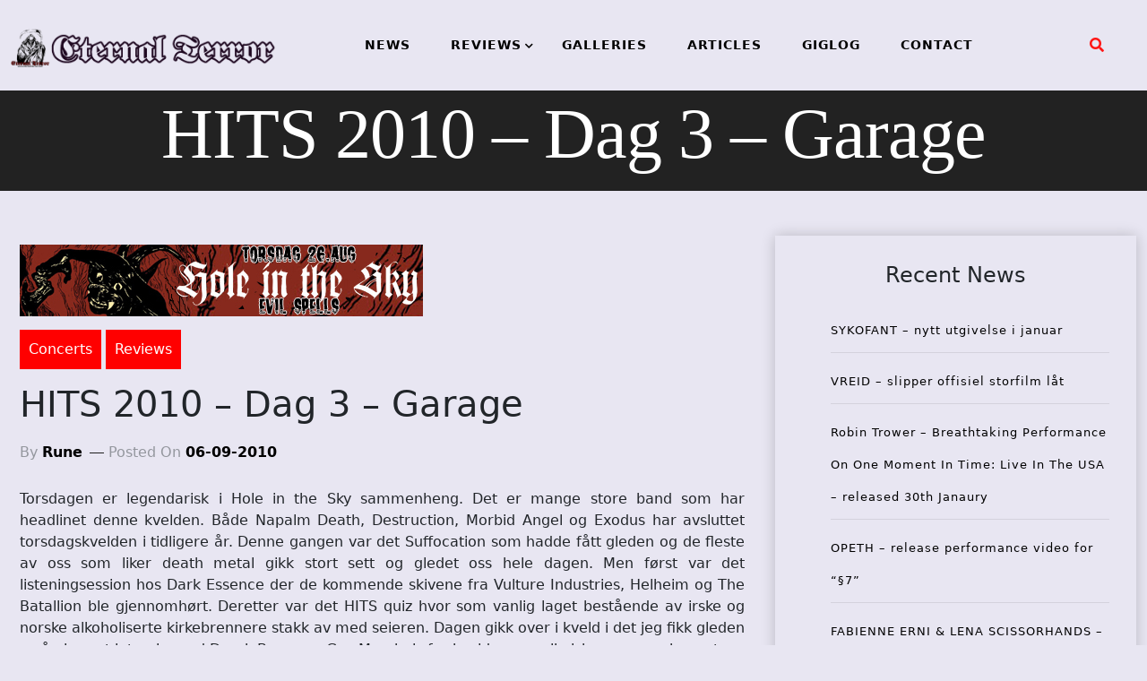

--- FILE ---
content_type: text/html; charset=UTF-8
request_url: https://eternal-terror.com/2010/09/06/hits-2010-dag-3-garage/
body_size: 73179
content:
<!doctype html>
<html lang="en-US">
<head>
	<meta charset="UTF-8">
	<meta name="viewport" content="width=device-width, initial-scale=1">
	<link rel="profile" href="https://gmpg.org/xfn/11">
	<title>HITS 2010 &#8211; Dag 3 &#8211; Garage &#8211; Eternal Terror Live</title>
<meta name='robots' content='max-image-preview:large' />
<link rel='dns-prefetch' href='//fonts.googleapis.com' />
<link rel="alternate" type="application/rss+xml" title="Eternal Terror Live &raquo; Feed" href="https://eternal-terror.com/feed/" />
<link rel="alternate" type="application/rss+xml" title="Eternal Terror Live &raquo; Comments Feed" href="https://eternal-terror.com/comments/feed/" />
<link rel="alternate" title="oEmbed (JSON)" type="application/json+oembed" href="https://eternal-terror.com/wp-json/oembed/1.0/embed?url=https%3A%2F%2Feternal-terror.com%2F2010%2F09%2F06%2Fhits-2010-dag-3-garage%2F" />
<link rel="alternate" title="oEmbed (XML)" type="text/xml+oembed" href="https://eternal-terror.com/wp-json/oembed/1.0/embed?url=https%3A%2F%2Feternal-terror.com%2F2010%2F09%2F06%2Fhits-2010-dag-3-garage%2F&#038;format=xml" />
<style id='wp-img-auto-sizes-contain-inline-css'>
img:is([sizes=auto i],[sizes^="auto," i]){contain-intrinsic-size:3000px 1500px}
/*# sourceURL=wp-img-auto-sizes-contain-inline-css */
</style>
<style id='wp-emoji-styles-inline-css'>

	img.wp-smiley, img.emoji {
		display: inline !important;
		border: none !important;
		box-shadow: none !important;
		height: 1em !important;
		width: 1em !important;
		margin: 0 0.07em !important;
		vertical-align: -0.1em !important;
		background: none !important;
		padding: 0 !important;
	}
/*# sourceURL=wp-emoji-styles-inline-css */
</style>
<style id='wp-block-library-inline-css'>
:root{--wp-block-synced-color:#7a00df;--wp-block-synced-color--rgb:122,0,223;--wp-bound-block-color:var(--wp-block-synced-color);--wp-editor-canvas-background:#ddd;--wp-admin-theme-color:#007cba;--wp-admin-theme-color--rgb:0,124,186;--wp-admin-theme-color-darker-10:#006ba1;--wp-admin-theme-color-darker-10--rgb:0,107,160.5;--wp-admin-theme-color-darker-20:#005a87;--wp-admin-theme-color-darker-20--rgb:0,90,135;--wp-admin-border-width-focus:2px}@media (min-resolution:192dpi){:root{--wp-admin-border-width-focus:1.5px}}.wp-element-button{cursor:pointer}:root .has-very-light-gray-background-color{background-color:#eee}:root .has-very-dark-gray-background-color{background-color:#313131}:root .has-very-light-gray-color{color:#eee}:root .has-very-dark-gray-color{color:#313131}:root .has-vivid-green-cyan-to-vivid-cyan-blue-gradient-background{background:linear-gradient(135deg,#00d084,#0693e3)}:root .has-purple-crush-gradient-background{background:linear-gradient(135deg,#34e2e4,#4721fb 50%,#ab1dfe)}:root .has-hazy-dawn-gradient-background{background:linear-gradient(135deg,#faaca8,#dad0ec)}:root .has-subdued-olive-gradient-background{background:linear-gradient(135deg,#fafae1,#67a671)}:root .has-atomic-cream-gradient-background{background:linear-gradient(135deg,#fdd79a,#004a59)}:root .has-nightshade-gradient-background{background:linear-gradient(135deg,#330968,#31cdcf)}:root .has-midnight-gradient-background{background:linear-gradient(135deg,#020381,#2874fc)}:root{--wp--preset--font-size--normal:16px;--wp--preset--font-size--huge:42px}.has-regular-font-size{font-size:1em}.has-larger-font-size{font-size:2.625em}.has-normal-font-size{font-size:var(--wp--preset--font-size--normal)}.has-huge-font-size{font-size:var(--wp--preset--font-size--huge)}.has-text-align-center{text-align:center}.has-text-align-left{text-align:left}.has-text-align-right{text-align:right}.has-fit-text{white-space:nowrap!important}#end-resizable-editor-section{display:none}.aligncenter{clear:both}.items-justified-left{justify-content:flex-start}.items-justified-center{justify-content:center}.items-justified-right{justify-content:flex-end}.items-justified-space-between{justify-content:space-between}.screen-reader-text{border:0;clip-path:inset(50%);height:1px;margin:-1px;overflow:hidden;padding:0;position:absolute;width:1px;word-wrap:normal!important}.screen-reader-text:focus{background-color:#ddd;clip-path:none;color:#444;display:block;font-size:1em;height:auto;left:5px;line-height:normal;padding:15px 23px 14px;text-decoration:none;top:5px;width:auto;z-index:100000}html :where(.has-border-color){border-style:solid}html :where([style*=border-top-color]){border-top-style:solid}html :where([style*=border-right-color]){border-right-style:solid}html :where([style*=border-bottom-color]){border-bottom-style:solid}html :where([style*=border-left-color]){border-left-style:solid}html :where([style*=border-width]){border-style:solid}html :where([style*=border-top-width]){border-top-style:solid}html :where([style*=border-right-width]){border-right-style:solid}html :where([style*=border-bottom-width]){border-bottom-style:solid}html :where([style*=border-left-width]){border-left-style:solid}html :where(img[class*=wp-image-]){height:auto;max-width:100%}:where(figure){margin:0 0 1em}html :where(.is-position-sticky){--wp-admin--admin-bar--position-offset:var(--wp-admin--admin-bar--height,0px)}@media screen and (max-width:600px){html :where(.is-position-sticky){--wp-admin--admin-bar--position-offset:0px}}

/*# sourceURL=wp-block-library-inline-css */
</style><style id='wp-block-archives-inline-css'>
.wp-block-archives{box-sizing:border-box}.wp-block-archives-dropdown label{display:block}
/*# sourceURL=https://eternal-terror.com/wp-includes/blocks/archives/style.min.css */
</style>
<style id='wp-block-heading-inline-css'>
h1:where(.wp-block-heading).has-background,h2:where(.wp-block-heading).has-background,h3:where(.wp-block-heading).has-background,h4:where(.wp-block-heading).has-background,h5:where(.wp-block-heading).has-background,h6:where(.wp-block-heading).has-background{padding:1.25em 2.375em}h1.has-text-align-left[style*=writing-mode]:where([style*=vertical-lr]),h1.has-text-align-right[style*=writing-mode]:where([style*=vertical-rl]),h2.has-text-align-left[style*=writing-mode]:where([style*=vertical-lr]),h2.has-text-align-right[style*=writing-mode]:where([style*=vertical-rl]),h3.has-text-align-left[style*=writing-mode]:where([style*=vertical-lr]),h3.has-text-align-right[style*=writing-mode]:where([style*=vertical-rl]),h4.has-text-align-left[style*=writing-mode]:where([style*=vertical-lr]),h4.has-text-align-right[style*=writing-mode]:where([style*=vertical-rl]),h5.has-text-align-left[style*=writing-mode]:where([style*=vertical-lr]),h5.has-text-align-right[style*=writing-mode]:where([style*=vertical-rl]),h6.has-text-align-left[style*=writing-mode]:where([style*=vertical-lr]),h6.has-text-align-right[style*=writing-mode]:where([style*=vertical-rl]){rotate:180deg}
/*# sourceURL=https://eternal-terror.com/wp-includes/blocks/heading/style.min.css */
</style>
<style id='wp-block-latest-posts-inline-css'>
.wp-block-latest-posts{box-sizing:border-box}.wp-block-latest-posts.alignleft{margin-right:2em}.wp-block-latest-posts.alignright{margin-left:2em}.wp-block-latest-posts.wp-block-latest-posts__list{list-style:none}.wp-block-latest-posts.wp-block-latest-posts__list li{clear:both;overflow-wrap:break-word}.wp-block-latest-posts.is-grid{display:flex;flex-wrap:wrap}.wp-block-latest-posts.is-grid li{margin:0 1.25em 1.25em 0;width:100%}@media (min-width:600px){.wp-block-latest-posts.columns-2 li{width:calc(50% - .625em)}.wp-block-latest-posts.columns-2 li:nth-child(2n){margin-right:0}.wp-block-latest-posts.columns-3 li{width:calc(33.33333% - .83333em)}.wp-block-latest-posts.columns-3 li:nth-child(3n){margin-right:0}.wp-block-latest-posts.columns-4 li{width:calc(25% - .9375em)}.wp-block-latest-posts.columns-4 li:nth-child(4n){margin-right:0}.wp-block-latest-posts.columns-5 li{width:calc(20% - 1em)}.wp-block-latest-posts.columns-5 li:nth-child(5n){margin-right:0}.wp-block-latest-posts.columns-6 li{width:calc(16.66667% - 1.04167em)}.wp-block-latest-posts.columns-6 li:nth-child(6n){margin-right:0}}:root :where(.wp-block-latest-posts.is-grid){padding:0}:root :where(.wp-block-latest-posts.wp-block-latest-posts__list){padding-left:0}.wp-block-latest-posts__post-author,.wp-block-latest-posts__post-date{display:block;font-size:.8125em}.wp-block-latest-posts__post-excerpt,.wp-block-latest-posts__post-full-content{margin-bottom:1em;margin-top:.5em}.wp-block-latest-posts__featured-image a{display:inline-block}.wp-block-latest-posts__featured-image img{height:auto;max-width:100%;width:auto}.wp-block-latest-posts__featured-image.alignleft{float:left;margin-right:1em}.wp-block-latest-posts__featured-image.alignright{float:right;margin-left:1em}.wp-block-latest-posts__featured-image.aligncenter{margin-bottom:1em;text-align:center}
/*# sourceURL=https://eternal-terror.com/wp-includes/blocks/latest-posts/style.min.css */
</style>
<style id='wp-block-group-inline-css'>
.wp-block-group{box-sizing:border-box}:where(.wp-block-group.wp-block-group-is-layout-constrained){position:relative}
/*# sourceURL=https://eternal-terror.com/wp-includes/blocks/group/style.min.css */
</style>
<style id='global-styles-inline-css'>
:root{--wp--preset--aspect-ratio--square: 1;--wp--preset--aspect-ratio--4-3: 4/3;--wp--preset--aspect-ratio--3-4: 3/4;--wp--preset--aspect-ratio--3-2: 3/2;--wp--preset--aspect-ratio--2-3: 2/3;--wp--preset--aspect-ratio--16-9: 16/9;--wp--preset--aspect-ratio--9-16: 9/16;--wp--preset--color--black: #000000;--wp--preset--color--cyan-bluish-gray: #abb8c3;--wp--preset--color--white: #ffffff;--wp--preset--color--pale-pink: #f78da7;--wp--preset--color--vivid-red: #cf2e2e;--wp--preset--color--luminous-vivid-orange: #ff6900;--wp--preset--color--luminous-vivid-amber: #fcb900;--wp--preset--color--light-green-cyan: #7bdcb5;--wp--preset--color--vivid-green-cyan: #00d084;--wp--preset--color--pale-cyan-blue: #8ed1fc;--wp--preset--color--vivid-cyan-blue: #0693e3;--wp--preset--color--vivid-purple: #9b51e0;--wp--preset--gradient--vivid-cyan-blue-to-vivid-purple: linear-gradient(135deg,rgb(6,147,227) 0%,rgb(155,81,224) 100%);--wp--preset--gradient--light-green-cyan-to-vivid-green-cyan: linear-gradient(135deg,rgb(122,220,180) 0%,rgb(0,208,130) 100%);--wp--preset--gradient--luminous-vivid-amber-to-luminous-vivid-orange: linear-gradient(135deg,rgb(252,185,0) 0%,rgb(255,105,0) 100%);--wp--preset--gradient--luminous-vivid-orange-to-vivid-red: linear-gradient(135deg,rgb(255,105,0) 0%,rgb(207,46,46) 100%);--wp--preset--gradient--very-light-gray-to-cyan-bluish-gray: linear-gradient(135deg,rgb(238,238,238) 0%,rgb(169,184,195) 100%);--wp--preset--gradient--cool-to-warm-spectrum: linear-gradient(135deg,rgb(74,234,220) 0%,rgb(151,120,209) 20%,rgb(207,42,186) 40%,rgb(238,44,130) 60%,rgb(251,105,98) 80%,rgb(254,248,76) 100%);--wp--preset--gradient--blush-light-purple: linear-gradient(135deg,rgb(255,206,236) 0%,rgb(152,150,240) 100%);--wp--preset--gradient--blush-bordeaux: linear-gradient(135deg,rgb(254,205,165) 0%,rgb(254,45,45) 50%,rgb(107,0,62) 100%);--wp--preset--gradient--luminous-dusk: linear-gradient(135deg,rgb(255,203,112) 0%,rgb(199,81,192) 50%,rgb(65,88,208) 100%);--wp--preset--gradient--pale-ocean: linear-gradient(135deg,rgb(255,245,203) 0%,rgb(182,227,212) 50%,rgb(51,167,181) 100%);--wp--preset--gradient--electric-grass: linear-gradient(135deg,rgb(202,248,128) 0%,rgb(113,206,126) 100%);--wp--preset--gradient--midnight: linear-gradient(135deg,rgb(2,3,129) 0%,rgb(40,116,252) 100%);--wp--preset--font-size--small: 13px;--wp--preset--font-size--medium: 20px;--wp--preset--font-size--large: 36px;--wp--preset--font-size--x-large: 42px;--wp--preset--spacing--20: 0.44rem;--wp--preset--spacing--30: 0.67rem;--wp--preset--spacing--40: 1rem;--wp--preset--spacing--50: 1.5rem;--wp--preset--spacing--60: 2.25rem;--wp--preset--spacing--70: 3.38rem;--wp--preset--spacing--80: 5.06rem;--wp--preset--shadow--natural: 6px 6px 9px rgba(0, 0, 0, 0.2);--wp--preset--shadow--deep: 12px 12px 50px rgba(0, 0, 0, 0.4);--wp--preset--shadow--sharp: 6px 6px 0px rgba(0, 0, 0, 0.2);--wp--preset--shadow--outlined: 6px 6px 0px -3px rgb(255, 255, 255), 6px 6px rgb(0, 0, 0);--wp--preset--shadow--crisp: 6px 6px 0px rgb(0, 0, 0);}:where(.is-layout-flex){gap: 0.5em;}:where(.is-layout-grid){gap: 0.5em;}body .is-layout-flex{display: flex;}.is-layout-flex{flex-wrap: wrap;align-items: center;}.is-layout-flex > :is(*, div){margin: 0;}body .is-layout-grid{display: grid;}.is-layout-grid > :is(*, div){margin: 0;}:where(.wp-block-columns.is-layout-flex){gap: 2em;}:where(.wp-block-columns.is-layout-grid){gap: 2em;}:where(.wp-block-post-template.is-layout-flex){gap: 1.25em;}:where(.wp-block-post-template.is-layout-grid){gap: 1.25em;}.has-black-color{color: var(--wp--preset--color--black) !important;}.has-cyan-bluish-gray-color{color: var(--wp--preset--color--cyan-bluish-gray) !important;}.has-white-color{color: var(--wp--preset--color--white) !important;}.has-pale-pink-color{color: var(--wp--preset--color--pale-pink) !important;}.has-vivid-red-color{color: var(--wp--preset--color--vivid-red) !important;}.has-luminous-vivid-orange-color{color: var(--wp--preset--color--luminous-vivid-orange) !important;}.has-luminous-vivid-amber-color{color: var(--wp--preset--color--luminous-vivid-amber) !important;}.has-light-green-cyan-color{color: var(--wp--preset--color--light-green-cyan) !important;}.has-vivid-green-cyan-color{color: var(--wp--preset--color--vivid-green-cyan) !important;}.has-pale-cyan-blue-color{color: var(--wp--preset--color--pale-cyan-blue) !important;}.has-vivid-cyan-blue-color{color: var(--wp--preset--color--vivid-cyan-blue) !important;}.has-vivid-purple-color{color: var(--wp--preset--color--vivid-purple) !important;}.has-black-background-color{background-color: var(--wp--preset--color--black) !important;}.has-cyan-bluish-gray-background-color{background-color: var(--wp--preset--color--cyan-bluish-gray) !important;}.has-white-background-color{background-color: var(--wp--preset--color--white) !important;}.has-pale-pink-background-color{background-color: var(--wp--preset--color--pale-pink) !important;}.has-vivid-red-background-color{background-color: var(--wp--preset--color--vivid-red) !important;}.has-luminous-vivid-orange-background-color{background-color: var(--wp--preset--color--luminous-vivid-orange) !important;}.has-luminous-vivid-amber-background-color{background-color: var(--wp--preset--color--luminous-vivid-amber) !important;}.has-light-green-cyan-background-color{background-color: var(--wp--preset--color--light-green-cyan) !important;}.has-vivid-green-cyan-background-color{background-color: var(--wp--preset--color--vivid-green-cyan) !important;}.has-pale-cyan-blue-background-color{background-color: var(--wp--preset--color--pale-cyan-blue) !important;}.has-vivid-cyan-blue-background-color{background-color: var(--wp--preset--color--vivid-cyan-blue) !important;}.has-vivid-purple-background-color{background-color: var(--wp--preset--color--vivid-purple) !important;}.has-black-border-color{border-color: var(--wp--preset--color--black) !important;}.has-cyan-bluish-gray-border-color{border-color: var(--wp--preset--color--cyan-bluish-gray) !important;}.has-white-border-color{border-color: var(--wp--preset--color--white) !important;}.has-pale-pink-border-color{border-color: var(--wp--preset--color--pale-pink) !important;}.has-vivid-red-border-color{border-color: var(--wp--preset--color--vivid-red) !important;}.has-luminous-vivid-orange-border-color{border-color: var(--wp--preset--color--luminous-vivid-orange) !important;}.has-luminous-vivid-amber-border-color{border-color: var(--wp--preset--color--luminous-vivid-amber) !important;}.has-light-green-cyan-border-color{border-color: var(--wp--preset--color--light-green-cyan) !important;}.has-vivid-green-cyan-border-color{border-color: var(--wp--preset--color--vivid-green-cyan) !important;}.has-pale-cyan-blue-border-color{border-color: var(--wp--preset--color--pale-cyan-blue) !important;}.has-vivid-cyan-blue-border-color{border-color: var(--wp--preset--color--vivid-cyan-blue) !important;}.has-vivid-purple-border-color{border-color: var(--wp--preset--color--vivid-purple) !important;}.has-vivid-cyan-blue-to-vivid-purple-gradient-background{background: var(--wp--preset--gradient--vivid-cyan-blue-to-vivid-purple) !important;}.has-light-green-cyan-to-vivid-green-cyan-gradient-background{background: var(--wp--preset--gradient--light-green-cyan-to-vivid-green-cyan) !important;}.has-luminous-vivid-amber-to-luminous-vivid-orange-gradient-background{background: var(--wp--preset--gradient--luminous-vivid-amber-to-luminous-vivid-orange) !important;}.has-luminous-vivid-orange-to-vivid-red-gradient-background{background: var(--wp--preset--gradient--luminous-vivid-orange-to-vivid-red) !important;}.has-very-light-gray-to-cyan-bluish-gray-gradient-background{background: var(--wp--preset--gradient--very-light-gray-to-cyan-bluish-gray) !important;}.has-cool-to-warm-spectrum-gradient-background{background: var(--wp--preset--gradient--cool-to-warm-spectrum) !important;}.has-blush-light-purple-gradient-background{background: var(--wp--preset--gradient--blush-light-purple) !important;}.has-blush-bordeaux-gradient-background{background: var(--wp--preset--gradient--blush-bordeaux) !important;}.has-luminous-dusk-gradient-background{background: var(--wp--preset--gradient--luminous-dusk) !important;}.has-pale-ocean-gradient-background{background: var(--wp--preset--gradient--pale-ocean) !important;}.has-electric-grass-gradient-background{background: var(--wp--preset--gradient--electric-grass) !important;}.has-midnight-gradient-background{background: var(--wp--preset--gradient--midnight) !important;}.has-small-font-size{font-size: var(--wp--preset--font-size--small) !important;}.has-medium-font-size{font-size: var(--wp--preset--font-size--medium) !important;}.has-large-font-size{font-size: var(--wp--preset--font-size--large) !important;}.has-x-large-font-size{font-size: var(--wp--preset--font-size--x-large) !important;}
/*# sourceURL=global-styles-inline-css */
</style>

<style id='classic-theme-styles-inline-css'>
/*! This file is auto-generated */
.wp-block-button__link{color:#fff;background-color:#32373c;border-radius:9999px;box-shadow:none;text-decoration:none;padding:calc(.667em + 2px) calc(1.333em + 2px);font-size:1.125em}.wp-block-file__button{background:#32373c;color:#fff;text-decoration:none}
/*# sourceURL=/wp-includes/css/classic-themes.min.css */
</style>
<link rel='stylesheet' id='xpand-blog-style-css' href='https://eternal-terror.com/wp-content/themes/xpand-blog-child/style.css?ver=1.0.0' media='all' />
<link rel='stylesheet' id='bootstrap-css-css' href='https://eternal-terror.com/wp-content/themes/xpand-blog/assets/css/bootstrap.css?ver=6.9' media='all' />
<script src="https://eternal-terror.com/wp-includes/js/jquery/jquery.min.js?ver=3.7.1" id="jquery-core-js"></script>
<script src="https://eternal-terror.com/wp-includes/js/jquery/jquery-migrate.min.js?ver=3.4.1" id="jquery-migrate-js"></script>
<link rel="https://api.w.org/" href="https://eternal-terror.com/wp-json/" /><link rel="alternate" title="JSON" type="application/json" href="https://eternal-terror.com/wp-json/wp/v2/posts/25796" /><link rel="EditURI" type="application/rsd+xml" title="RSD" href="https://eternal-terror.com/xmlrpc.php?rsd" />
<meta name="generator" content="WordPress 6.9" />
<link rel="canonical" href="https://eternal-terror.com/2010/09/06/hits-2010-dag-3-garage/" />
<link rel='shortlink' href='https://eternal-terror.com/?p=25796' />
		<style type="text/css">
					.site-title,
			.site-description {
				position: absolute;
				clip: rect(1px, 1px, 1px, 1px);
				}
					</style>
		<style id="custom-background-css">
body.custom-background { background-color: #e8e6f2; }
</style>
	<link rel="icon" href="https://eternal-terror.com/wp-content/uploads/2022/01/cropped-etlogo250-32x32.jpg" sizes="32x32" />
<link rel="icon" href="https://eternal-terror.com/wp-content/uploads/2022/01/cropped-etlogo250-192x192.jpg" sizes="192x192" />
<link rel="apple-touch-icon" href="https://eternal-terror.com/wp-content/uploads/2022/01/cropped-etlogo250-180x180.jpg" />
<meta name="msapplication-TileImage" content="https://eternal-terror.com/wp-content/uploads/2022/01/cropped-etlogo250-270x270.jpg" />
		<style id="wp-custom-css">
			.wp-block-image.fullimage
{
  width:100% !imortant;
  overflow:hidden;
}		</style>
		</head>
<body class="wp-singular post-template-default single single-post postid-25796 single-format-standard custom-background wp-custom-logo wp-theme-xpand-blog wp-child-theme-xpand-blog-child">
<div id="page" class="site">
	<a class="skip-link screen-reader-text" href="#primary">Skip to content</a>
	<header id="masthead" class="site-header style-one">
		<div class="container-fluid">
			<div class="row">
				<div class="site-branding col-sm-3 col-md-3 col-lg-3 ">
					<a href="https://eternal-terror.com/" class="custom-logo-link" rel="home"><img width="1363" height="228" src="https://eternal-terror.com/wp-content/uploads/2022/01/etlogotextandleftimage.png" class="custom-logo" alt="Eternal Terror Live" decoding="async" fetchpriority="high" srcset="https://eternal-terror.com/wp-content/uploads/2022/01/etlogotextandleftimage.png 1363w, https://eternal-terror.com/wp-content/uploads/2022/01/etlogotextandleftimage-300x50.png 300w, https://eternal-terror.com/wp-content/uploads/2022/01/etlogotextandleftimage-1024x171.png 1024w, https://eternal-terror.com/wp-content/uploads/2022/01/etlogotextandleftimage-768x128.png 768w" sizes="(max-width: 1363px) 100vw, 1363px" /></a>				</div><!-- .site-branding -->
								<div class="col-md-8 col-lg-8 col-sm-8  xpand-blog-menu">
									<nav id="site-navigation" class="xpand-blog-main-navigation">
						<button class="toggle-button" data-toggle-target=".main-menu-modal" data-toggle-body-class="showing-main-menu-modal" aria-expanded="false" data-set-focus=".close-main-nav-toggle">
						<div class="toggle-text"></div>
							<span class="toggle-bar"></span>
							<span class="toggle-bar"></span>
							<span class="toggle-bar"></span>
						</button>
						<div class="primary-menu-list main-menu-modal cover-modal" data-modal-target-string=".main-menu-modal">
						<button class="close close-main-nav-toggle" data-toggle-target=".main-menu-modal" data-toggle-body-class="showing-main-menu-modal" aria-expanded="false" data-set-focus=".main-menu-modal"></button>
							<div class="mobile-menu" aria-label="Mobile">
								<div class="menu-menu-1-container"><ul id="primary-menu" class="nav-menu main-menu-modal"><li id="menu-item-48070" class="menu-item menu-item-type-post_type menu-item-object-page menu-item-48070"><a href="https://eternal-terror.com/news/">NEWS</a></li>
<li id="menu-item-48071" class="menu-item menu-item-type-post_type menu-item-object-page menu-item-has-children menu-item-48071"><a href="https://eternal-terror.com/reviews/">REVIEWS</a>
<ul class="sub-menu">
	<li id="menu-item-48074" class="menu-item menu-item-type-post_type menu-item-object-page menu-item-48074"><a href="https://eternal-terror.com/album-reviews/">ALBUM REVIEWS</a></li>
	<li id="menu-item-48073" class="menu-item menu-item-type-post_type menu-item-object-page menu-item-48073"><a href="https://eternal-terror.com/concert-reviews/">CONCERT REVIEWS</a></li>
	<li id="menu-item-48072" class="menu-item menu-item-type-post_type menu-item-object-page menu-item-48072"><a href="https://eternal-terror.com/book-reviews/">BOOK REVIEWS</a></li>
</ul>
</li>
<li id="menu-item-48076" class="menu-item menu-item-type-post_type menu-item-object-page menu-item-48076"><a href="https://eternal-terror.com/galleries/">GALLERIES</a></li>
<li id="menu-item-48075" class="menu-item menu-item-type-post_type menu-item-object-page menu-item-48075"><a href="https://eternal-terror.com/articles/">ARTICLES</a></li>
<li id="menu-item-49491" class="menu-item menu-item-type-post_type menu-item-object-page menu-item-49491"><a href="https://eternal-terror.com/giglog/">GIGLOG</a></li>
<li id="menu-item-48077" class="menu-item menu-item-type-post_type menu-item-object-page menu-item-privacy-policy menu-item-48077"><a rel="privacy-policy" href="https://eternal-terror.com/privacy-policy/">CONTACT</a></li>
</ul></div>							</div>
						</div>
					</nav><!-- #site-navigation -->
					<a class="skip-link-menu-end-skip" href="javascript:void(0)"></a>
				</div>
								<div class="social_section ptb  col-md-1 col-lg-1 col-sm-1 ">
										<div class="header-search">
						<button aria-label="search form open" class="search-btn" data-toggle-target=".search-modal" data-toggle-body-class="showing-search-modal" data-set-focus=".search-modal .search-field" aria-expanded="false"><span>Search</span><i class="fas fa-search"></i></button>
						<div class="header-search-form search-modal cover-modal" data-modal-target-string=".search-modal">
							<div class="header-search-inner-wrap">
							<a class="skip-link-search-back-skip" href="javascript:void(0)"></a>
							<form role="search" method="get" class="search-form" action="https://eternal-terror.com/">
				<label>
					<span class="screen-reader-text">Search for:</span>
					<input type="search" class="search-field" placeholder="Search &hellip;" value="" name="s" />
				</label>
				<input type="submit" class="search-submit" value="Search" />
			</form> 
								<button aria-label="search form close" class="close" data-toggle-target=".search-modal" data-toggle-body-class="showing-search-modal" data-set-focus=".search-modal .search-field" aria-expanded="false"></button>
							</div>
						</div>
						<a class="skip-link-search-skip" href="javascript:void(0)"></a>
					</div>
									</div>		
							</div>
		</div>
	</header><!-- #masthead -->    <header class="main-header post-head "  style="background-image: url(
                        https://staging.eternal-terror.com/wp-content/uploads/2022/01/cropped-cropped-newbackground02.jpg); background-size: cover;"
                            >
        <div class="vertical">
            <div class="main-header-content inner">
                <h1 class="title mb-20">HITS 2010 &#8211; Dag 3 &#8211; Garage</h1>            </div>
        </div>
    </header>
    <section class="xpand-blog-wp-blog-section ptb-20 bg-color blog-details-shadow" id="primary">
        <div class="container" id="jumber">
                        <div class="row has-right-sidebar">
                                <div class="col-lg-8">
                    <div class="xpand-blog-blog-wrap">
                <div class="image-part ">
                
            <div class="post-thumbnail">
                <img src="https://eternal-terror.com/wp-content/uploads/2010/09/Festival_HITS_10_dag3.jpg" class="attachment-post-thumbnail size-post-thumbnail wp-post-image" alt="" decoding="async" />            </div><!-- .post-thumbnail -->

                    </div>
            <div class="content-part p-0">
                    <div class="category-name"> <a href="https://eternal-terror.com/category/reviews/concerts/" rel="category tag">Concerts</a> <a href="https://eternal-terror.com/category/reviews/" rel="category tag">Reviews</a></div>
            <h1 class="title mb-20">HITS 2010 &#8211; Dag 3 &#8211; Garage</h1>                <div class="post-sub-link mb-25">
                    <ul>
                                                    <li class="post-auther-detail">
                                <span class="post-text"></span><span class="byline"> by <span class="author vcard"><a class="url fn n" href="https://eternal-terror.com/author/rune/">Rune</a></span></span>                            </li>
                                                    <li class="post-date">
                                <span class="post-on">
                                    Posted on                                </span>
                                <span class="date-on">
                                    06-09-2010                                </span>
                            </li> 
                        
                                </ul>
                            </div>
                                                <p class="descriptison">
                            
<div style="text-align: center"></div>
<p>Torsdagen er legendarisk i Hole in the Sky sammenheng. Det er mange store band som har headlinet denne kvelden. B&aring;de Napalm Death, Destruction, Morbid Angel og Exodus har avsluttet torsdagskvelden i tidligere &aring;r. Denne gangen var det Suffocation som hadde f&aring;tt gleden og de fleste av oss som liker death metal gikk stort sett og gledet oss hele dagen. Men f&oslash;rst var det listeningsession hos Dark Essence der de kommende skivene fra Vulture Industries, Helheim og The Batallion ble gjennomh&oslash;rt. Deretter var det HITS quiz hvor som vanlig laget best&aring;ende av irske og norske alkoholiserte kirkebrennere stakk av med seieren. Dagen gikk over i kveld i det jeg fikk gleden av &aring; gj&oslash;re et intervju med Derek Boyer og Guy Marchais f&oslash;r kveldens musikalske program begynte.  </p>
<div align="left"></div>
<div style="text-align: center"><img decoding="async" src="https://staging.eternal-terror.com/wp-content/uploads/2010/09/HITS_10_Astrosoniq.jpg" alt="HITS_10_Astrosoniq.jpg" title="HITS_10_Astrosoniq.jpg" hspace="5" vspace="5" width="400" height="265" /></div>
<p><strong>Astrosoniq</strong>: Torsdagen &aring;pnet med Astrosoniq. Et band som i hovedsak ligger plassert i rockgenren, men som har det med &aring; blande inn sjangere som jazz, psykedelia, noise, punk, funk og metal inn i rocken sin. Man skulle tro dette ville bli kaotisk og rotete, men den gang ei. Astrosoniq mestrer dette enkelt og gir Garagepublikumet en festkonsert det vil snakkes om lenge. Det var lite metal &aring; spore i musikken deres til &aring; begynne med, men det endret seg. Et fantastisk band med dyktige musikere. En vakker &aring;pning p&aring; kvelden. Undertegnede ble dessverre avbrutt rett etter at Astrosoniq begynte av et kort Evile intervju, men jeg var raskt nede p&aring; Garage igjen etter at jeg hadde pratet litt om thrash metal med et av de desidert heftigste thrash metal bandene i Europa for tiden. Fikk med meg de siste 10 minuttene av Astrosoniq, og da var de enormt gode.</p>
<div align="left">  </div>
<div style="text-align: center"><img decoding="async" src="https://staging.eternal-terror.com/wp-content/uploads/2010/09/HITS_10_Enforcer.jpg" alt="HITS_10_Enforcer.jpg" title="HITS_10_Enforcer.jpg" hspace="5" vspace="5" width="400" height="265" /></div>
<p><strong>Enforcer</strong>: Enforcer fikk jeg aldri taket p&aring;. De minnet meg om et skolefestband som ville mye, men som ikke fikk det helt til. De spilte rask heavy metal som ikke imponerte undertegnede, men de hadde bra driv og energi i musikken sin og de skapte et bra liv i publikum, s&aring; noen likte dette bedre enn meg. </p>
<div align="left">  </div>
<div style="text-align: center"><img loading="lazy" decoding="async" src="https://staging.eternal-terror.com/wp-content/uploads/2010/09/HITS_10_Evile.jpg" alt="HITS_10_Evile.jpg" title="HITS_10_Evile.jpg" hspace="5" vspace="5" width="400" height="265" /></div>
<p><strong>Evile</strong>: Br&oslash;drene Drake er muligens de kjappeste rifferne i thrashscenen for tiden og de skulle levere en forrykende konsert. Et noe feil l&aring;tvalg &oslash;dela litt, for med de riktige l&aring;tene ville dette blitt kanonbra. Den kjappe &quot;Thrasher&quot; fra bandets debutalbum ble h&oslash;ydepunktet i en til dels skuffende konsert. Jeg vet de kan s&aring; mye bedre enn dette, men muligens skj&oslash;nte mange andre dette bedre enn meg, for det var et skuffende oppm&oslash;te under konserten. </p>
<div align="left">  </div>
<div style="text-align: center"><img loading="lazy" decoding="async" src="https://staging.eternal-terror.com/wp-content/uploads/2010/09/HITS_10_AngelWitch.jpg" alt="HITS_10_AngelWitch.jpg" title="HITS_10_AngelWitch.jpg" hspace="5" vspace="5" width="400" height="266" /></div>
<p><strong>Angel Witch</strong>: Disse gamle menn hadde jeg gledet meg en del til, men etter &aring; ha opplevd 2 &frac12; gode festivaldager med mye extreme metal, klarte jeg aldri &aring; komme ned p&aring; Angel Witch musikalske niv&aring; og for meg ble dette bare en helt vanlig konsert der jeg ble sittende &aring; se p&aring; folket i stedet for &aring; nyte konserten. Klassisk heavy metal med noen eldre juniorer som fortsatt vet hvordan de behandler sine instrumenter, jo da. De klarte p&aring; et vis &aring; gjenskape 80-tallet og det var stappe fullt nede p&aring; Garage for f&oslash;rste og siste gangen under &aring;rets festival. Men n&aring; var det snart Suffocation og jeg klarte ikke konsentrere meg om Angel Witch.</p>
<div align="left">  </div>
<div style="text-align: center"><img loading="lazy" decoding="async" src="https://staging.eternal-terror.com/wp-content/uploads/2010/09/HITS_10_Suffocation.jpg" alt="HITS_10_Suffocation.jpg" title="HITS_10_Suffocation.jpg" hspace="5" vspace="5" width="400" height="265" /></div>
<p><strong>Suffocation</strong>: S&aring; var det sceneskifte de lux og alt var klart for en kanonkonsert med Suffocation. De begynte dr&oslash;ye 15 minutter f&oslash;r oppsatt tidspunkt, noe som gjorde at mange gikk glipp av &aring;pningen. Jeg var der sammen med i underkant av 100 andre forventningsfulle Suffocations fans og var forn&oslash;yd med det. Men det fyltes raskt opp med moshpitere og headbangere i all verdens sorte farger og detta ble moro. Frank Mullen sa som vanlig mye rart mellom l&aring;tene, noe som f&oslash;rte til at smilene satt l&oslash;st b&aring;de hos hans medsammensvorne i Suffocation og ute blant folket i salen. Alle smilte bortsett fra Frank selv. Det er nesten s&aring; man kan tro at han mener alt han sier. Han er nok en smule eksentrisk p&aring; den m&aring;ten, han Mr Mullen, men du verden som han kan growle. Sammen med resten av gjengen i Succocation leverte de en konsert det luktet svidd av. Absolutt en konsert som &oslash;dela meg for resten av uka. Men det var verdt det, s&aring; absolutt. Litt synd at ikke flere fant veien ned i kjelleren p&aring; Garage under den siste konserten f&oslash;r festivalen forflyttet seg bort til Verftet.</p>
<p align="left">&nbsp;</p>
<p align="left"><em><strong>Dyktige fotografer er Christian Misje og Monika Serafinska</strong></em>&nbsp; </p>
<p align="left">&nbsp;</p>
<p><a href="http://holeinthesky.no"></p>
<div style="text-align: center"><img loading="lazy" decoding="async" src="https://staging.eternal-terror.com/wp-content/uploads/2010/09/HITS_2010_top.jpg" alt="HITS_2010_top.jpg" title="HITS_2010_top.jpg" width="450" height="125" /></div>
<p></a></p>
<div align="left"></div>
<p align="left">&nbsp;</p>
                        </p>

                                                    <div class="post-tags">
                                <a href="#"></a>
                            </div>

                                                    <div class="post-navigation">
                                                                    <div class="post-prev">
                                        <a href="https://eternal-terror.com/2010/09/06/enslaved-ut-pa-intimturne-i-norge/">
                                            <div class="postnav-image">
                                                <i class="fa fa-chevron-left"></i>
                                                <div class="overlay"></div>
                                            </div>
                                            <div class="prev-post-title">
                                                <span>PREVIOUS POST</span>
                                                <h6><a href="https://eternal-terror.com/2010/09/05/hits-2010-dag-2-garage/" rel="prev">HITS 2010 &#8211; Dag 2 &#8211; Garage</a></h6>
                                            </div>
                                        </a>
                                    </div>
                                                                    <div class="post-next">
                                        <a href="https://eternal-terror.com/2010/09/07/marduk-i-oslo-9-9/">
                                            <div class="postnav-image">
                                                <i class="fa fa-chevron-right"></i>
                                                <div class="overlay"></div>
                                            </div>
                                            <div class="next-post-title">
                                                <span>NEXT POST</span>
                                                <h6><a href="https://eternal-terror.com/2010/09/07/hits-2010-dag-4-usf-verftet/" rel="next">HITS 2010 &#8211; Dag 4 &#8211; USF Verftet</a></h6>
                                            </div>
                                        </a>
                                    </div>
                                                            </div>
                                            </div>
                </div>
                </div>
                                    <div class="col-lg-4">
                        <aside id="secondary" class="widget-area">
	<section id="block-3" class="widget widget_block">
<div class="wp-block-group"><div class="wp-block-group__inner-container is-layout-flow wp-block-group-is-layout-flow">
<h2 class="wp-block-heading">Recent News</h2>


<ul class="wp-block-latest-posts__list wp-block-latest-posts"><li><a class="wp-block-latest-posts__post-title" href="https://eternal-terror.com/2026/01/23/sykofant-nytt-utgivelse-i-januar/">SYKOFANT &#8211; nytt utgivelse i januar</a></li>
<li><a class="wp-block-latest-posts__post-title" href="https://eternal-terror.com/2026/01/23/vreid-slipper-offisiel-storfilm-lat/">VREID &#8211; slipper offisiel storfilm låt</a></li>
<li><a class="wp-block-latest-posts__post-title" href="https://eternal-terror.com/2026/01/22/robin-trower-breathtaking-performance-on-one-moment-in-time-live-in-the-usa-released-30th-janaury/">Robin Trower &#8211; Breathtaking Performance On One Moment In Time: Live In The USA &#8211; released 30th Janaury</a></li>
<li><a class="wp-block-latest-posts__post-title" href="https://eternal-terror.com/2026/01/22/opeth-release-performance-video-for-%c2%a77/">OPETH &#8211; release performance video for “§7”</a></li>
<li><a class="wp-block-latest-posts__post-title" href="https://eternal-terror.com/2026/01/22/fabienne-erni-lena-scissorhands-release-new-song-together/">FABIENNE ERNI &amp; LENA SCISSORHANDS &#8211; release new song together</a></li>
</ul></div></div>
</section><section id="block-8" class="widget widget_block">
<div class="wp-block-group"><div class="wp-block-group__inner-container is-layout-flow wp-block-group-is-layout-flow">
<h2 class="wp-block-heading">Recent Reviews</h2>


<ul class="wp-block-latest-posts__list wp-block-latest-posts"><li><a class="wp-block-latest-posts__post-title" href="https://eternal-terror.com/2026/01/23/megadeth-megadeth/">MEGADETH – Megadeth</a></li>
<li><a class="wp-block-latest-posts__post-title" href="https://eternal-terror.com/2025/12/23/bloedmaan-vampyric-war-in-blood/">BLOEDMAAN &#8211; Vampyric War in Blood</a></li>
<li><a class="wp-block-latest-posts__post-title" href="https://eternal-terror.com/2025/12/22/electric-high-free-to-go/">ELECTRIC HIGH – Free to Go</a></li>
<li><a class="wp-block-latest-posts__post-title" href="https://eternal-terror.com/2025/12/17/ljungblut-the-other-side-of-all-things-2025-re-issue/">LJUNGBLUT – The Other Side of All Things (2025 Re-issue)</a></li>
<li><a class="wp-block-latest-posts__post-title" href="https://eternal-terror.com/2025/12/16/ozzy-osbourne-last-rites/">OZZY OSBOURNE – Last Rites</a></li>
</ul></div></div>
</section><section id="block-9" class="widget widget_block">
<div class="wp-block-group"><div class="wp-block-group__inner-container is-layout-flow wp-block-group-is-layout-flow">
<h2 class="wp-block-heading">Recent Concerts</h2>


<ul class="wp-block-latest-posts__list wp-block-latest-posts"><li><a class="wp-block-latest-posts__post-title" href="https://eternal-terror.com/2025/12/20/slomosa-live-at-rockefeller/">SLOMOSA &#8211; live at Rockefeller</a></li>
<li><a class="wp-block-latest-posts__post-title" href="https://eternal-terror.com/2025/12/16/sabaton-at-unity-arena-history-war-and-theater-11-12-25/">SABATON at Unity Arena &#8211; History, War and Theater  &#8211; 11.12.25</a></li>
<li><a class="wp-block-latest-posts__post-title" href="https://eternal-terror.com/2025/11/20/swans-live-at-vulkan-arena-november-2025/">SWANS &#8211; live at Vulkan Arena, November 2025</a></li>
<li><a class="wp-block-latest-posts__post-title" href="https://eternal-terror.com/2025/11/18/djevel-havet-konsertanmeldelse/">DJEVEL &#8211; Havet &#8211; konsertanmeldelse</a></li>
<li><a class="wp-block-latest-posts__post-title" href="https://eternal-terror.com/2025/11/18/katatonia-evergrey-klogr-live-at-rockefeller/">KATATONIA, EVERGREY, KLOGR &#8211; live at Rockefeller</a></li>
</ul></div></div>
</section><section id="block-10" class="widget widget_block">
<div class="wp-block-group"><div class="wp-block-group__inner-container is-layout-flow wp-block-group-is-layout-flow">
<h2 class="wp-block-heading">Recent Photo Galleries</h2>


<ul class="wp-block-latest-posts__list wp-block-latest-posts"><li><a class="wp-block-latest-posts__post-title" href="https://eternal-terror.com/2025/12/19/slomosa-oslo-18-12-2025/">SLOMOSA &#8211; Oslo &#8211; 18.12.2025</a></li>
<li><a class="wp-block-latest-posts__post-title" href="https://eternal-terror.com/2025/12/15/sabaton-oslo-11-12-2025/">SABATON &#8211; Oslo &#8211; 11.12.2025</a></li>
<li><a class="wp-block-latest-posts__post-title" href="https://eternal-terror.com/2025/12/15/cradle-of-filth-oslo-02-12-2025/">CRADLE OF FILTH &#8211; Oslo &#8211; 02.12.2025</a></li>
<li><a class="wp-block-latest-posts__post-title" href="https://eternal-terror.com/2025/12/04/killswitch-engage-oslo-01-12-2025/">KILLSWITCH ENGAGE &#8211; Oslo &#8211; 01.12.2025</a></li>
<li><a class="wp-block-latest-posts__post-title" href="https://eternal-terror.com/2025/11/20/swans-oslo-19-11-2025/">SWANS &#8211; Oslo &#8211; 19.11.2025</a></li>
</ul></div></div>
</section><section id="block-5" class="widget widget_block">
<div class="wp-block-group"><div class="wp-block-group__inner-container is-layout-flow wp-block-group-is-layout-flow">
<h2 class="wp-block-heading">Archives</h2>


<div class="wp-block-archives-dropdown wp-block-archives"><label for="wp-block-archives-1" class="wp-block-archives__label">Archives</label>
		<select id="wp-block-archives-1" name="archive-dropdown">
		<option value="">Select Month</option>	<option value='https://eternal-terror.com/2026/01/'> January 2026 &nbsp;(35)</option>
	<option value='https://eternal-terror.com/2025/12/'> December 2025 &nbsp;(37)</option>
	<option value='https://eternal-terror.com/2025/11/'> November 2025 &nbsp;(88)</option>
	<option value='https://eternal-terror.com/2025/10/'> October 2025 &nbsp;(93)</option>
	<option value='https://eternal-terror.com/2025/09/'> September 2025 &nbsp;(89)</option>
	<option value='https://eternal-terror.com/2025/08/'> August 2025 &nbsp;(60)</option>
	<option value='https://eternal-terror.com/2025/07/'> July 2025 &nbsp;(66)</option>
	<option value='https://eternal-terror.com/2025/06/'> June 2025 &nbsp;(59)</option>
	<option value='https://eternal-terror.com/2025/05/'> May 2025 &nbsp;(95)</option>
	<option value='https://eternal-terror.com/2025/04/'> April 2025 &nbsp;(46)</option>
	<option value='https://eternal-terror.com/2025/03/'> March 2025 &nbsp;(92)</option>
	<option value='https://eternal-terror.com/2025/02/'> February 2025 &nbsp;(72)</option>
	<option value='https://eternal-terror.com/2025/01/'> January 2025 &nbsp;(35)</option>
	<option value='https://eternal-terror.com/2024/12/'> December 2024 &nbsp;(44)</option>
	<option value='https://eternal-terror.com/2024/11/'> November 2024 &nbsp;(43)</option>
	<option value='https://eternal-terror.com/2024/10/'> October 2024 &nbsp;(47)</option>
	<option value='https://eternal-terror.com/2024/09/'> September 2024 &nbsp;(59)</option>
	<option value='https://eternal-terror.com/2024/08/'> August 2024 &nbsp;(40)</option>
	<option value='https://eternal-terror.com/2024/07/'> July 2024 &nbsp;(43)</option>
	<option value='https://eternal-terror.com/2024/06/'> June 2024 &nbsp;(39)</option>
	<option value='https://eternal-terror.com/2024/05/'> May 2024 &nbsp;(46)</option>
	<option value='https://eternal-terror.com/2024/04/'> April 2024 &nbsp;(57)</option>
	<option value='https://eternal-terror.com/2024/03/'> March 2024 &nbsp;(47)</option>
	<option value='https://eternal-terror.com/2024/02/'> February 2024 &nbsp;(60)</option>
	<option value='https://eternal-terror.com/2024/01/'> January 2024 &nbsp;(55)</option>
	<option value='https://eternal-terror.com/2023/12/'> December 2023 &nbsp;(39)</option>
	<option value='https://eternal-terror.com/2023/11/'> November 2023 &nbsp;(64)</option>
	<option value='https://eternal-terror.com/2023/10/'> October 2023 &nbsp;(42)</option>
	<option value='https://eternal-terror.com/2023/09/'> September 2023 &nbsp;(68)</option>
	<option value='https://eternal-terror.com/2023/08/'> August 2023 &nbsp;(63)</option>
	<option value='https://eternal-terror.com/2023/07/'> July 2023 &nbsp;(81)</option>
	<option value='https://eternal-terror.com/2023/06/'> June 2023 &nbsp;(65)</option>
	<option value='https://eternal-terror.com/2023/05/'> May 2023 &nbsp;(70)</option>
	<option value='https://eternal-terror.com/2023/04/'> April 2023 &nbsp;(66)</option>
	<option value='https://eternal-terror.com/2023/03/'> March 2023 &nbsp;(90)</option>
	<option value='https://eternal-terror.com/2023/02/'> February 2023 &nbsp;(71)</option>
	<option value='https://eternal-terror.com/2023/01/'> January 2023 &nbsp;(68)</option>
	<option value='https://eternal-terror.com/2022/12/'> December 2022 &nbsp;(53)</option>
	<option value='https://eternal-terror.com/2022/11/'> November 2022 &nbsp;(69)</option>
	<option value='https://eternal-terror.com/2022/10/'> October 2022 &nbsp;(81)</option>
	<option value='https://eternal-terror.com/2022/09/'> September 2022 &nbsp;(94)</option>
	<option value='https://eternal-terror.com/2022/08/'> August 2022 &nbsp;(36)</option>
	<option value='https://eternal-terror.com/2022/07/'> July 2022 &nbsp;(59)</option>
	<option value='https://eternal-terror.com/2022/06/'> June 2022 &nbsp;(61)</option>
	<option value='https://eternal-terror.com/2022/05/'> May 2022 &nbsp;(71)</option>
	<option value='https://eternal-terror.com/2022/04/'> April 2022 &nbsp;(60)</option>
	<option value='https://eternal-terror.com/2022/03/'> March 2022 &nbsp;(84)</option>
	<option value='https://eternal-terror.com/2022/02/'> February 2022 &nbsp;(58)</option>
	<option value='https://eternal-terror.com/2022/01/'> January 2022 &nbsp;(81)</option>
	<option value='https://eternal-terror.com/2021/12/'> December 2021 &nbsp;(52)</option>
	<option value='https://eternal-terror.com/2021/11/'> November 2021 &nbsp;(64)</option>
	<option value='https://eternal-terror.com/2021/10/'> October 2021 &nbsp;(60)</option>
	<option value='https://eternal-terror.com/2021/09/'> September 2021 &nbsp;(57)</option>
	<option value='https://eternal-terror.com/2021/08/'> August 2021 &nbsp;(60)</option>
	<option value='https://eternal-terror.com/2021/07/'> July 2021 &nbsp;(48)</option>
	<option value='https://eternal-terror.com/2021/06/'> June 2021 &nbsp;(57)</option>
	<option value='https://eternal-terror.com/2021/05/'> May 2021 &nbsp;(56)</option>
	<option value='https://eternal-terror.com/2021/04/'> April 2021 &nbsp;(44)</option>
	<option value='https://eternal-terror.com/2021/03/'> March 2021 &nbsp;(65)</option>
	<option value='https://eternal-terror.com/2021/02/'> February 2021 &nbsp;(56)</option>
	<option value='https://eternal-terror.com/2021/01/'> January 2021 &nbsp;(50)</option>
	<option value='https://eternal-terror.com/2020/12/'> December 2020 &nbsp;(44)</option>
	<option value='https://eternal-terror.com/2020/11/'> November 2020 &nbsp;(55)</option>
	<option value='https://eternal-terror.com/2020/10/'> October 2020 &nbsp;(70)</option>
	<option value='https://eternal-terror.com/2020/09/'> September 2020 &nbsp;(73)</option>
	<option value='https://eternal-terror.com/2020/08/'> August 2020 &nbsp;(62)</option>
	<option value='https://eternal-terror.com/2020/07/'> July 2020 &nbsp;(58)</option>
	<option value='https://eternal-terror.com/2020/06/'> June 2020 &nbsp;(57)</option>
	<option value='https://eternal-terror.com/2020/05/'> May 2020 &nbsp;(81)</option>
	<option value='https://eternal-terror.com/2020/04/'> April 2020 &nbsp;(65)</option>
	<option value='https://eternal-terror.com/2020/03/'> March 2020 &nbsp;(65)</option>
	<option value='https://eternal-terror.com/2020/02/'> February 2020 &nbsp;(54)</option>
	<option value='https://eternal-terror.com/2020/01/'> January 2020 &nbsp;(50)</option>
	<option value='https://eternal-terror.com/2019/12/'> December 2019 &nbsp;(38)</option>
	<option value='https://eternal-terror.com/2019/11/'> November 2019 &nbsp;(51)</option>
	<option value='https://eternal-terror.com/2019/10/'> October 2019 &nbsp;(76)</option>
	<option value='https://eternal-terror.com/2019/09/'> September 2019 &nbsp;(69)</option>
	<option value='https://eternal-terror.com/2019/08/'> August 2019 &nbsp;(59)</option>
	<option value='https://eternal-terror.com/2019/07/'> July 2019 &nbsp;(53)</option>
	<option value='https://eternal-terror.com/2019/06/'> June 2019 &nbsp;(39)</option>
	<option value='https://eternal-terror.com/2019/05/'> May 2019 &nbsp;(46)</option>
	<option value='https://eternal-terror.com/2019/04/'> April 2019 &nbsp;(49)</option>
	<option value='https://eternal-terror.com/2019/03/'> March 2019 &nbsp;(61)</option>
	<option value='https://eternal-terror.com/2019/02/'> February 2019 &nbsp;(72)</option>
	<option value='https://eternal-terror.com/2019/01/'> January 2019 &nbsp;(64)</option>
	<option value='https://eternal-terror.com/2018/12/'> December 2018 &nbsp;(47)</option>
	<option value='https://eternal-terror.com/2018/11/'> November 2018 &nbsp;(73)</option>
	<option value='https://eternal-terror.com/2018/10/'> October 2018 &nbsp;(65)</option>
	<option value='https://eternal-terror.com/2018/09/'> September 2018 &nbsp;(55)</option>
	<option value='https://eternal-terror.com/2018/08/'> August 2018 &nbsp;(58)</option>
	<option value='https://eternal-terror.com/2018/07/'> July 2018 &nbsp;(59)</option>
	<option value='https://eternal-terror.com/2018/06/'> June 2018 &nbsp;(42)</option>
	<option value='https://eternal-terror.com/2018/05/'> May 2018 &nbsp;(81)</option>
	<option value='https://eternal-terror.com/2018/04/'> April 2018 &nbsp;(77)</option>
	<option value='https://eternal-terror.com/2018/03/'> March 2018 &nbsp;(57)</option>
	<option value='https://eternal-terror.com/2018/02/'> February 2018 &nbsp;(47)</option>
	<option value='https://eternal-terror.com/2018/01/'> January 2018 &nbsp;(45)</option>
	<option value='https://eternal-terror.com/2017/12/'> December 2017 &nbsp;(50)</option>
	<option value='https://eternal-terror.com/2017/11/'> November 2017 &nbsp;(54)</option>
	<option value='https://eternal-terror.com/2017/10/'> October 2017 &nbsp;(74)</option>
	<option value='https://eternal-terror.com/2017/09/'> September 2017 &nbsp;(64)</option>
	<option value='https://eternal-terror.com/2017/08/'> August 2017 &nbsp;(32)</option>
	<option value='https://eternal-terror.com/2017/07/'> July 2017 &nbsp;(49)</option>
	<option value='https://eternal-terror.com/2017/06/'> June 2017 &nbsp;(57)</option>
	<option value='https://eternal-terror.com/2017/05/'> May 2017 &nbsp;(70)</option>
	<option value='https://eternal-terror.com/2017/04/'> April 2017 &nbsp;(96)</option>
	<option value='https://eternal-terror.com/2017/03/'> March 2017 &nbsp;(100)</option>
	<option value='https://eternal-terror.com/2017/02/'> February 2017 &nbsp;(74)</option>
	<option value='https://eternal-terror.com/2017/01/'> January 2017 &nbsp;(69)</option>
	<option value='https://eternal-terror.com/2016/12/'> December 2016 &nbsp;(24)</option>
	<option value='https://eternal-terror.com/2016/11/'> November 2016 &nbsp;(56)</option>
	<option value='https://eternal-terror.com/2016/10/'> October 2016 &nbsp;(43)</option>
	<option value='https://eternal-terror.com/2016/09/'> September 2016 &nbsp;(73)</option>
	<option value='https://eternal-terror.com/2016/08/'> August 2016 &nbsp;(48)</option>
	<option value='https://eternal-terror.com/2016/07/'> July 2016 &nbsp;(66)</option>
	<option value='https://eternal-terror.com/2016/06/'> June 2016 &nbsp;(71)</option>
	<option value='https://eternal-terror.com/2016/05/'> May 2016 &nbsp;(73)</option>
	<option value='https://eternal-terror.com/2016/04/'> April 2016 &nbsp;(75)</option>
	<option value='https://eternal-terror.com/2016/03/'> March 2016 &nbsp;(73)</option>
	<option value='https://eternal-terror.com/2016/02/'> February 2016 &nbsp;(82)</option>
	<option value='https://eternal-terror.com/2016/01/'> January 2016 &nbsp;(73)</option>
	<option value='https://eternal-terror.com/2015/12/'> December 2015 &nbsp;(72)</option>
	<option value='https://eternal-terror.com/2015/11/'> November 2015 &nbsp;(71)</option>
	<option value='https://eternal-terror.com/2015/10/'> October 2015 &nbsp;(91)</option>
	<option value='https://eternal-terror.com/2015/09/'> September 2015 &nbsp;(87)</option>
	<option value='https://eternal-terror.com/2015/08/'> August 2015 &nbsp;(93)</option>
	<option value='https://eternal-terror.com/2015/07/'> July 2015 &nbsp;(90)</option>
	<option value='https://eternal-terror.com/2015/06/'> June 2015 &nbsp;(101)</option>
	<option value='https://eternal-terror.com/2015/05/'> May 2015 &nbsp;(97)</option>
	<option value='https://eternal-terror.com/2015/04/'> April 2015 &nbsp;(107)</option>
	<option value='https://eternal-terror.com/2015/03/'> March 2015 &nbsp;(107)</option>
	<option value='https://eternal-terror.com/2015/02/'> February 2015 &nbsp;(80)</option>
	<option value='https://eternal-terror.com/2015/01/'> January 2015 &nbsp;(92)</option>
	<option value='https://eternal-terror.com/2014/12/'> December 2014 &nbsp;(94)</option>
	<option value='https://eternal-terror.com/2014/11/'> November 2014 &nbsp;(101)</option>
	<option value='https://eternal-terror.com/2014/10/'> October 2014 &nbsp;(91)</option>
	<option value='https://eternal-terror.com/2014/09/'> September 2014 &nbsp;(96)</option>
	<option value='https://eternal-terror.com/2014/08/'> August 2014 &nbsp;(83)</option>
	<option value='https://eternal-terror.com/2014/07/'> July 2014 &nbsp;(83)</option>
	<option value='https://eternal-terror.com/2014/06/'> June 2014 &nbsp;(93)</option>
	<option value='https://eternal-terror.com/2014/05/'> May 2014 &nbsp;(88)</option>
	<option value='https://eternal-terror.com/2014/04/'> April 2014 &nbsp;(90)</option>
	<option value='https://eternal-terror.com/2014/03/'> March 2014 &nbsp;(91)</option>
	<option value='https://eternal-terror.com/2014/02/'> February 2014 &nbsp;(82)</option>
	<option value='https://eternal-terror.com/2014/01/'> January 2014 &nbsp;(69)</option>
	<option value='https://eternal-terror.com/2013/12/'> December 2013 &nbsp;(67)</option>
	<option value='https://eternal-terror.com/2013/11/'> November 2013 &nbsp;(87)</option>
	<option value='https://eternal-terror.com/2013/10/'> October 2013 &nbsp;(104)</option>
	<option value='https://eternal-terror.com/2013/09/'> September 2013 &nbsp;(105)</option>
	<option value='https://eternal-terror.com/2013/08/'> August 2013 &nbsp;(84)</option>
	<option value='https://eternal-terror.com/2013/07/'> July 2013 &nbsp;(87)</option>
	<option value='https://eternal-terror.com/2013/06/'> June 2013 &nbsp;(93)</option>
	<option value='https://eternal-terror.com/2013/05/'> May 2013 &nbsp;(113)</option>
	<option value='https://eternal-terror.com/2013/04/'> April 2013 &nbsp;(97)</option>
	<option value='https://eternal-terror.com/2013/03/'> March 2013 &nbsp;(98)</option>
	<option value='https://eternal-terror.com/2013/02/'> February 2013 &nbsp;(98)</option>
	<option value='https://eternal-terror.com/2013/01/'> January 2013 &nbsp;(73)</option>
	<option value='https://eternal-terror.com/2012/12/'> December 2012 &nbsp;(73)</option>
	<option value='https://eternal-terror.com/2012/11/'> November 2012 &nbsp;(103)</option>
	<option value='https://eternal-terror.com/2012/10/'> October 2012 &nbsp;(127)</option>
	<option value='https://eternal-terror.com/2012/09/'> September 2012 &nbsp;(86)</option>
	<option value='https://eternal-terror.com/2012/08/'> August 2012 &nbsp;(86)</option>
	<option value='https://eternal-terror.com/2012/07/'> July 2012 &nbsp;(100)</option>
	<option value='https://eternal-terror.com/2012/06/'> June 2012 &nbsp;(79)</option>
	<option value='https://eternal-terror.com/2012/05/'> May 2012 &nbsp;(91)</option>
	<option value='https://eternal-terror.com/2012/04/'> April 2012 &nbsp;(86)</option>
	<option value='https://eternal-terror.com/2012/03/'> March 2012 &nbsp;(79)</option>
	<option value='https://eternal-terror.com/2012/02/'> February 2012 &nbsp;(61)</option>
	<option value='https://eternal-terror.com/2012/01/'> January 2012 &nbsp;(63)</option>
	<option value='https://eternal-terror.com/2011/12/'> December 2011 &nbsp;(108)</option>
	<option value='https://eternal-terror.com/2011/11/'> November 2011 &nbsp;(133)</option>
	<option value='https://eternal-terror.com/2011/10/'> October 2011 &nbsp;(173)</option>
	<option value='https://eternal-terror.com/2011/09/'> September 2011 &nbsp;(163)</option>
	<option value='https://eternal-terror.com/2011/08/'> August 2011 &nbsp;(133)</option>
	<option value='https://eternal-terror.com/2011/07/'> July 2011 &nbsp;(128)</option>
	<option value='https://eternal-terror.com/2011/06/'> June 2011 &nbsp;(143)</option>
	<option value='https://eternal-terror.com/2011/05/'> May 2011 &nbsp;(135)</option>
	<option value='https://eternal-terror.com/2011/04/'> April 2011 &nbsp;(123)</option>
	<option value='https://eternal-terror.com/2011/03/'> March 2011 &nbsp;(174)</option>
	<option value='https://eternal-terror.com/2011/02/'> February 2011 &nbsp;(150)</option>
	<option value='https://eternal-terror.com/2011/01/'> January 2011 &nbsp;(140)</option>
	<option value='https://eternal-terror.com/2010/12/'> December 2010 &nbsp;(111)</option>
	<option value='https://eternal-terror.com/2010/11/'> November 2010 &nbsp;(129)</option>
	<option value='https://eternal-terror.com/2010/10/'> October 2010 &nbsp;(112)</option>
	<option value='https://eternal-terror.com/2010/09/'> September 2010 &nbsp;(87)</option>
	<option value='https://eternal-terror.com/2010/08/'> August 2010 &nbsp;(50)</option>
	<option value='https://eternal-terror.com/2010/07/'> July 2010 &nbsp;(65)</option>
	<option value='https://eternal-terror.com/2010/06/'> June 2010 &nbsp;(62)</option>
	<option value='https://eternal-terror.com/2010/05/'> May 2010 &nbsp;(53)</option>
	<option value='https://eternal-terror.com/2010/04/'> April 2010 &nbsp;(64)</option>
	<option value='https://eternal-terror.com/2010/03/'> March 2010 &nbsp;(76)</option>
	<option value='https://eternal-terror.com/2010/02/'> February 2010 &nbsp;(52)</option>
	<option value='https://eternal-terror.com/2010/01/'> January 2010 &nbsp;(53)</option>
	<option value='https://eternal-terror.com/2009/12/'> December 2009 &nbsp;(65)</option>
	<option value='https://eternal-terror.com/2009/11/'> November 2009 &nbsp;(80)</option>
	<option value='https://eternal-terror.com/2009/10/'> October 2009 &nbsp;(85)</option>
	<option value='https://eternal-terror.com/2009/09/'> September 2009 &nbsp;(82)</option>
	<option value='https://eternal-terror.com/2009/08/'> August 2009 &nbsp;(64)</option>
	<option value='https://eternal-terror.com/2009/07/'> July 2009 &nbsp;(88)</option>
	<option value='https://eternal-terror.com/2009/06/'> June 2009 &nbsp;(88)</option>
	<option value='https://eternal-terror.com/2009/05/'> May 2009 &nbsp;(61)</option>
	<option value='https://eternal-terror.com/2009/04/'> April 2009 &nbsp;(82)</option>
	<option value='https://eternal-terror.com/2009/03/'> March 2009 &nbsp;(93)</option>
	<option value='https://eternal-terror.com/2009/02/'> February 2009 &nbsp;(66)</option>
	<option value='https://eternal-terror.com/2009/01/'> January 2009 &nbsp;(57)</option>
	<option value='https://eternal-terror.com/2008/12/'> December 2008 &nbsp;(56)</option>
	<option value='https://eternal-terror.com/2008/11/'> November 2008 &nbsp;(96)</option>
	<option value='https://eternal-terror.com/2008/10/'> October 2008 &nbsp;(128)</option>
	<option value='https://eternal-terror.com/2008/09/'> September 2008 &nbsp;(73)</option>
	<option value='https://eternal-terror.com/2008/08/'> August 2008 &nbsp;(128)</option>
	<option value='https://eternal-terror.com/2008/07/'> July 2008 &nbsp;(90)</option>
	<option value='https://eternal-terror.com/2008/06/'> June 2008 &nbsp;(119)</option>
	<option value='https://eternal-terror.com/2008/05/'> May 2008 &nbsp;(151)</option>
	<option value='https://eternal-terror.com/2008/04/'> April 2008 &nbsp;(161)</option>
	<option value='https://eternal-terror.com/2008/03/'> March 2008 &nbsp;(127)</option>
	<option value='https://eternal-terror.com/2008/02/'> February 2008 &nbsp;(123)</option>
	<option value='https://eternal-terror.com/2008/01/'> January 2008 &nbsp;(105)</option>
	<option value='https://eternal-terror.com/2007/12/'> December 2007 &nbsp;(72)</option>
	<option value='https://eternal-terror.com/2007/11/'> November 2007 &nbsp;(124)</option>
	<option value='https://eternal-terror.com/2007/10/'> October 2007 &nbsp;(81)</option>
	<option value='https://eternal-terror.com/2007/09/'> September 2007 &nbsp;(154)</option>
	<option value='https://eternal-terror.com/2007/08/'> August 2007 &nbsp;(186)</option>
	<option value='https://eternal-terror.com/2007/07/'> July 2007 &nbsp;(187)</option>
	<option value='https://eternal-terror.com/2007/06/'> June 2007 &nbsp;(224)</option>
	<option value='https://eternal-terror.com/2007/05/'> May 2007 &nbsp;(236)</option>
	<option value='https://eternal-terror.com/2007/04/'> April 2007 &nbsp;(249)</option>
	<option value='https://eternal-terror.com/2007/03/'> March 2007 &nbsp;(142)</option>
	<option value='https://eternal-terror.com/2007/02/'> February 2007 &nbsp;(120)</option>
	<option value='https://eternal-terror.com/2007/01/'> January 2007 &nbsp;(18)</option>
	<option value='https://eternal-terror.com/2006/12/'> December 2006 &nbsp;(28)</option>
	<option value='https://eternal-terror.com/2006/11/'> November 2006 &nbsp;(53)</option>
	<option value='https://eternal-terror.com/2006/10/'> October 2006 &nbsp;(22)</option>
	<option value='https://eternal-terror.com/2006/09/'> September 2006 &nbsp;(17)</option>
	<option value='https://eternal-terror.com/2006/08/'> August 2006 &nbsp;(21)</option>
	<option value='https://eternal-terror.com/2006/07/'> July 2006 &nbsp;(4)</option>
	<option value='https://eternal-terror.com/2006/06/'> June 2006 &nbsp;(9)</option>
	<option value='https://eternal-terror.com/2006/05/'> May 2006 &nbsp;(15)</option>
	<option value='https://eternal-terror.com/2006/04/'> April 2006 &nbsp;(14)</option>
	<option value='https://eternal-terror.com/2006/03/'> March 2006 &nbsp;(7)</option>
	<option value='https://eternal-terror.com/2006/02/'> February 2006 &nbsp;(3)</option>
	<option value='https://eternal-terror.com/2006/01/'> January 2006 &nbsp;(10)</option>
	<option value='https://eternal-terror.com/2005/12/'> December 2005 &nbsp;(1)</option>
	<option value='https://eternal-terror.com/2005/11/'> November 2005 &nbsp;(1)</option>
	<option value='https://eternal-terror.com/2005/10/'> October 2005 &nbsp;(5)</option>
	<option value='https://eternal-terror.com/2005/09/'> September 2005 &nbsp;(7)</option>
	<option value='https://eternal-terror.com/2005/08/'> August 2005 &nbsp;(5)</option>
	<option value='https://eternal-terror.com/2005/07/'> July 2005 &nbsp;(4)</option>
	<option value='https://eternal-terror.com/2005/06/'> June 2005 &nbsp;(4)</option>
	<option value='https://eternal-terror.com/2005/05/'> May 2005 &nbsp;(2)</option>
	<option value='https://eternal-terror.com/2005/04/'> April 2005 &nbsp;(3)</option>
	<option value='https://eternal-terror.com/2005/03/'> March 2005 &nbsp;(5)</option>
	<option value='https://eternal-terror.com/2005/02/'> February 2005 &nbsp;(12)</option>
	<option value='https://eternal-terror.com/2005/01/'> January 2005 &nbsp;(4)</option>
	<option value='https://eternal-terror.com/2004/12/'> December 2004 &nbsp;(10)</option>
	<option value='https://eternal-terror.com/2004/11/'> November 2004 &nbsp;(10)</option>
	<option value='https://eternal-terror.com/2004/10/'> October 2004 &nbsp;(12)</option>
	<option value='https://eternal-terror.com/2004/09/'> September 2004 &nbsp;(6)</option>
	<option value='https://eternal-terror.com/2004/08/'> August 2004 &nbsp;(10)</option>
	<option value='https://eternal-terror.com/2004/07/'> July 2004 &nbsp;(21)</option>
	<option value='https://eternal-terror.com/2004/06/'> June 2004 &nbsp;(11)</option>
	<option value='https://eternal-terror.com/2004/05/'> May 2004 &nbsp;(9)</option>
	<option value='https://eternal-terror.com/2004/04/'> April 2004 &nbsp;(6)</option>
	<option value='https://eternal-terror.com/2004/03/'> March 2004 &nbsp;(8)</option>
	<option value='https://eternal-terror.com/2004/02/'> February 2004 &nbsp;(9)</option>
	<option value='https://eternal-terror.com/2004/01/'> January 2004 &nbsp;(4)</option>
	<option value='https://eternal-terror.com/2003/12/'> December 2003 &nbsp;(12)</option>
	<option value='https://eternal-terror.com/2003/11/'> November 2003 &nbsp;(1)</option>
	<option value='https://eternal-terror.com/2003/10/'> October 2003 &nbsp;(4)</option>
	<option value='https://eternal-terror.com/2003/09/'> September 2003 &nbsp;(1)</option>
	<option value='https://eternal-terror.com/2003/08/'> August 2003 &nbsp;(2)</option>
	<option value='https://eternal-terror.com/2003/07/'> July 2003 &nbsp;(7)</option>
	<option value='https://eternal-terror.com/2003/06/'> June 2003 &nbsp;(9)</option>
	<option value='https://eternal-terror.com/2003/05/'> May 2003 &nbsp;(7)</option>
	<option value='https://eternal-terror.com/2003/04/'> April 2003 &nbsp;(4)</option>
	<option value='https://eternal-terror.com/2002/10/'> October 2002 &nbsp;(2)</option>
	<option value='https://eternal-terror.com/2002/05/'> May 2002 &nbsp;(1)</option>
	<option value='https://eternal-terror.com/2002/01/'> January 2002 &nbsp;(2)</option>
	<option value='https://eternal-terror.com/2001/01/'> January 2001 &nbsp;(1)</option>
	<option value='https://eternal-terror.com/2000/07/'> July 2000 &nbsp;(2)</option>
</select><script>
( ( [ dropdownId, homeUrl ] ) => {
		const dropdown = document.getElementById( dropdownId );
		function onSelectChange() {
			setTimeout( () => {
				if ( 'escape' === dropdown.dataset.lastkey ) {
					return;
				}
				if ( dropdown.value ) {
					location.href = dropdown.value;
				}
			}, 250 );
		}
		function onKeyUp( event ) {
			if ( 'Escape' === event.key ) {
				dropdown.dataset.lastkey = 'escape';
			} else {
				delete dropdown.dataset.lastkey;
			}
		}
		function onClick() {
			delete dropdown.dataset.lastkey;
		}
		dropdown.addEventListener( 'keyup', onKeyUp );
		dropdown.addEventListener( 'click', onClick );
		dropdown.addEventListener( 'change', onSelectChange );
	} )( ["wp-block-archives-1","https://eternal-terror.com"] );
//# sourceURL=block_core_archives_build_dropdown_script
</script>
</div></div></div>
</section></aside><!-- #secondary -->                    </div>
                            </div>
        </div>
    </section>
    		</div><!-- #page -->
<script type="speculationrules">
{"prefetch":[{"source":"document","where":{"and":[{"href_matches":"/*"},{"not":{"href_matches":["/wp-*.php","/wp-admin/*","/wp-content/uploads/*","/wp-content/*","/wp-content/plugins/*","/wp-content/themes/xpand-blog-child/*","/wp-content/themes/xpand-blog/*","/*\\?(.+)"]}},{"not":{"selector_matches":"a[rel~=\"nofollow\"]"}},{"not":{"selector_matches":".no-prefetch, .no-prefetch a"}}]},"eagerness":"conservative"}]}
</script>
<script id="xpand-blog-custom-js-extra">
var xpand_blog_ajax = {"ajaxurl":"https://eternal-terror.com/wp-admin/admin-ajax.php","paged":"1","max_num_pages":"0","next_posts":"","show_more":"Load More","no_more_posts":"No More"};
//# sourceURL=xpand-blog-custom-js-extra
</script>
<script src="https://eternal-terror.com/wp-content/themes/xpand-blog/assets/js/xpand-blog-custom.js?ver=1.0.0" id="xpand-blog-custom-js"></script>
<script src="https://eternal-terror.com/wp-content/themes/xpand-blog/assets/js/xpand-blog-menu-accessibility.js?ver=1.0.0" id="xpand-blog-menu-accessibility.js-js"></script>
<script src="https://eternal-terror.com/wp-includes/js/imagesloaded.min.js?ver=5.0.0" id="imagesloaded-js"></script>
<script src="https://eternal-terror.com/wp-includes/js/masonry.min.js?ver=4.2.2" id="masonry-js"></script>
<script src="https://eternal-terror.com/wp-includes/js/jquery/jquery.masonry.min.js?ver=3.1.2b" id="jquery-masonry-js"></script>
<script src="https://eternal-terror.com/wp-content/themes/xpand-blog/assets/js/bootstrap.js?ver=1.0.0" id="bootstrap-js-js"></script>
<script src="https://eternal-terror.com/wp-content/themes/xpand-blog/assets/js/popper.js?ver=1.0.0" id="popper-js-js"></script>
<script src="https://eternal-terror.com/wp-content/themes/xpand-blog/assets/js/fontawesome.js?ver=1.0.0" id="fontawesome-js-js"></script>
<script src="https://eternal-terror.com/wp-includes/js/comment-reply.min.js?ver=6.9" id="comment-reply-js" async data-wp-strategy="async" fetchpriority="low"></script>
<script id="wp-emoji-settings" type="application/json">
{"baseUrl":"https://s.w.org/images/core/emoji/17.0.2/72x72/","ext":".png","svgUrl":"https://s.w.org/images/core/emoji/17.0.2/svg/","svgExt":".svg","source":{"concatemoji":"https://eternal-terror.com/wp-includes/js/wp-emoji-release.min.js?ver=6.9"}}
</script>
<script type="module">
/*! This file is auto-generated */
const a=JSON.parse(document.getElementById("wp-emoji-settings").textContent),o=(window._wpemojiSettings=a,"wpEmojiSettingsSupports"),s=["flag","emoji"];function i(e){try{var t={supportTests:e,timestamp:(new Date).valueOf()};sessionStorage.setItem(o,JSON.stringify(t))}catch(e){}}function c(e,t,n){e.clearRect(0,0,e.canvas.width,e.canvas.height),e.fillText(t,0,0);t=new Uint32Array(e.getImageData(0,0,e.canvas.width,e.canvas.height).data);e.clearRect(0,0,e.canvas.width,e.canvas.height),e.fillText(n,0,0);const a=new Uint32Array(e.getImageData(0,0,e.canvas.width,e.canvas.height).data);return t.every((e,t)=>e===a[t])}function p(e,t){e.clearRect(0,0,e.canvas.width,e.canvas.height),e.fillText(t,0,0);var n=e.getImageData(16,16,1,1);for(let e=0;e<n.data.length;e++)if(0!==n.data[e])return!1;return!0}function u(e,t,n,a){switch(t){case"flag":return n(e,"\ud83c\udff3\ufe0f\u200d\u26a7\ufe0f","\ud83c\udff3\ufe0f\u200b\u26a7\ufe0f")?!1:!n(e,"\ud83c\udde8\ud83c\uddf6","\ud83c\udde8\u200b\ud83c\uddf6")&&!n(e,"\ud83c\udff4\udb40\udc67\udb40\udc62\udb40\udc65\udb40\udc6e\udb40\udc67\udb40\udc7f","\ud83c\udff4\u200b\udb40\udc67\u200b\udb40\udc62\u200b\udb40\udc65\u200b\udb40\udc6e\u200b\udb40\udc67\u200b\udb40\udc7f");case"emoji":return!a(e,"\ud83e\u1fac8")}return!1}function f(e,t,n,a){let r;const o=(r="undefined"!=typeof WorkerGlobalScope&&self instanceof WorkerGlobalScope?new OffscreenCanvas(300,150):document.createElement("canvas")).getContext("2d",{willReadFrequently:!0}),s=(o.textBaseline="top",o.font="600 32px Arial",{});return e.forEach(e=>{s[e]=t(o,e,n,a)}),s}function r(e){var t=document.createElement("script");t.src=e,t.defer=!0,document.head.appendChild(t)}a.supports={everything:!0,everythingExceptFlag:!0},new Promise(t=>{let n=function(){try{var e=JSON.parse(sessionStorage.getItem(o));if("object"==typeof e&&"number"==typeof e.timestamp&&(new Date).valueOf()<e.timestamp+604800&&"object"==typeof e.supportTests)return e.supportTests}catch(e){}return null}();if(!n){if("undefined"!=typeof Worker&&"undefined"!=typeof OffscreenCanvas&&"undefined"!=typeof URL&&URL.createObjectURL&&"undefined"!=typeof Blob)try{var e="postMessage("+f.toString()+"("+[JSON.stringify(s),u.toString(),c.toString(),p.toString()].join(",")+"));",a=new Blob([e],{type:"text/javascript"});const r=new Worker(URL.createObjectURL(a),{name:"wpTestEmojiSupports"});return void(r.onmessage=e=>{i(n=e.data),r.terminate(),t(n)})}catch(e){}i(n=f(s,u,c,p))}t(n)}).then(e=>{for(const n in e)a.supports[n]=e[n],a.supports.everything=a.supports.everything&&a.supports[n],"flag"!==n&&(a.supports.everythingExceptFlag=a.supports.everythingExceptFlag&&a.supports[n]);var t;a.supports.everythingExceptFlag=a.supports.everythingExceptFlag&&!a.supports.flag,a.supports.everything||((t=a.source||{}).concatemoji?r(t.concatemoji):t.wpemoji&&t.twemoji&&(r(t.twemoji),r(t.wpemoji)))});
//# sourceURL=https://eternal-terror.com/wp-includes/js/wp-emoji-loader.min.js
</script>
	</body>
</html>
